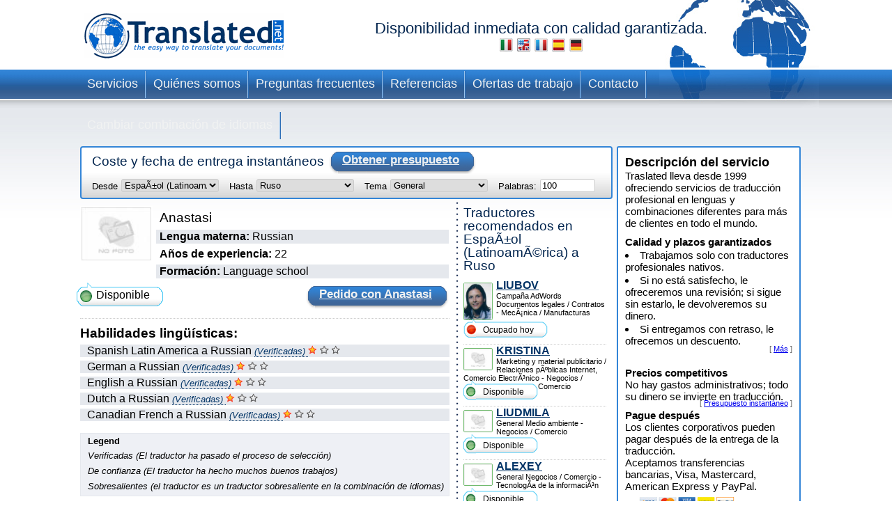

--- FILE ---
content_type: text/html; charset=UTF-8
request_url: https://www.translated.net/traductores/Spanish+Latin+America/Russian/Stasya.html
body_size: 8860
content:
<?xml version="1.0" encoding="UTF-8"?>

<html xmlns="http://www.w3.org/1999/xhtml">
	<head>
		<meta http-equiv="content-type" content="text/html; charset=UTF-8"/>
		
			 <title>Anastasi, traductor profesional de EspaÃ±ol (LatinoamÃ©rica) a Ruso</title>
		<!--
		<meta  name="description" i18n:attributes="description Professional translation in ${num_lang_comb} combinations. Instant on line quote and delivery date. Choose your translator and pay later" description=""  />
		<meta name="keywords" content="translate, translate ${tradSource} ${tradTarget}, translate from ${tradSource} to ${tradTarget}, translator, translator ${tradSource} ${tradTarget}, translator from ${tradSource} to  ${tradTarget},translation service, translation service ${tradSource} ${tradTarget},translation service from ${tradSource} to ${tradTarget},${tradSource} to ${target}, ${target} to ${source}"/>
	     -->
		<meta name="copyright" content="Translated"/>
		<meta http-equiv="Content-Language" content="es"/>
		<meta name="language" content="es"/>
		
		<script type="text/javascript" src="/ruxitagentjs_ICANVfqru_10327251022105625.js" data-dtconfig="rid=RID_-784925466|rpid=-1384938431|domain=translated.net|reportUrl=/rb_bf19471knk|app=00eaa1fae5e5551b|cuc=qjpsqj4c|owasp=1|mel=100000|featureHash=ICANVfqru|dpvc=1|lastModification=1765250253152|tp=500,50,0|rdnt=1|uxrgce=1|srbbv=2|agentUri=/ruxitagentjs_ICANVfqru_10327251022105625.js"></script><link rel="stylesheet" type="text/css" media="screen" href="/translators/css/main.css"/>
        <!--[if IE 6]> <link href="/translators/css/ie6.css" rel="stylesheet" type="text/css" /> <![endif]-->
        <!--[if IE 7]> <link href="/translators/css/ie7.css" rel="stylesheet" type="text/css" /> <![endif]-->
	</head>

	<body>
		<div id="container">

			<div id="header">
				<a href="//www.translated.net/es/">
					<img src="/translators/img/logo.gif" class="logo" alt="logo de translated"/></a>
				<h1>
				  Disponibilidad inmediata con calidad garantizada.				
				  	<br/>				
					<a href="/traduttori/Spanish+Latin+America/Russian/Stasya.html"><img src="/translators/img/flag-it.jpg" alt="traduttori professionisti"/></a>					
					<a href="/translators/Spanish+Latin+America/Russian/Stasya.html"><img src="/translators/img/flag-en.jpg" alt="professional translators"/></a>		
					<a href="/traducteurs/Spanish+Latin+America/Russian/Stasya.html"><img src="/translators/img/flag-fr.jpg" alt="traducteurs professionnels"/></a>	
					<a href="/traductores/Spanish+Latin+America/Russian/Stasya.html"><img src="/translators/img/flag-es.jpg" alt="traductores profesionales"/></a>			
					<a href="/ubersetzer/Spanish+Latin+America/Russian/Stasya.html"><img src="/translators/img/flag-de.jpg" alt="professionelle Übersetzer"/></a>		
					
				</h1>
		</div>
			<div class="clear"></div>

			<ul class="nav">
			<li><a href="/es/servicios-traducción-profesional">Servicios</a></li>	
		</ul><ul class="nav">
			<li><a href="/es/quienes-somos">Quiénes somos</a></li>	
		</ul><ul class="nav">
			<li><a href="/es/preguntas-frecuentes">Preguntas frecuentes</a></li>	
		</ul><ul class="nav">
			<li><a href="/es/referencias">Referencias</a></li>	
		</ul><ul class="nav">
			<li><a href="/es/trabaja-con-nosotros">Ofertas de trabajo</a></li>	
		</ul><ul class="nav">
			<li><a href="/es/contacto">Contacto</a></li>	
		</ul><ul class="nav">
			<li><a href="/traductores/">Cambiar combinación de idiomas</a></li>	
		</ul>
			<div class="clear"></div>


			<div id="content">
				<div id="center">
					<div class="box_quote">
			
			<div class="title">
				<h2>Coste y fecha de entrega instantáneos</h2>
				<a href="#" onclick="document.getElementById('preventivoForm').submit();" class="button">
					<span></span>
					Obtener presupuesto
				</a>
			</div>
			<div class="clear"></div>	
			<form id="preventivoForm" method="get" action="//www.translated.net/" onsubmit="return true;">				
				<input type="hidden" name="refid" value="4767"/>
				<input type="hidden" name="fromTranslators" value="1"/>
				<input type="hidden" name="from" value="1"/>
				<input type="hidden" name="tid" value="Stasya"/>
				<fieldset>
					<label for="preventivoFormFrom">Desde </label>
					<select name="source" id="preventivoFormFrom">
														
							
													
								<option value="Afrikaans">Afrikaans</option>					
							
														
							
													
								<option value="Albanian">AlbanÃ©s</option>					
							
														
							
													
								<option value="Arabic">Ãrabe</option>					
							
														
							
													
								<option value="Arabic Egypt">Ãrabe (Egipto)</option>					
							
														
							
													
								<option value="Arabic Jordan">Ãrabe (Jordania)</option>					
							
														
							
													
								<option value="Moroccan Arabic">Ãrabe (Marruecos)</option>					
							
														
							
													
								<option value="Arabic United Arab Emirates">Ãrabe (Emiratos Ãrabes Unidos)</option>					
							
														
							
													
								<option value="Armenian">Armenio</option>					
							
														
							
													
								<option value="Bambara">Bambara</option>					
							
														
							
													
								<option value="Bielarus">Bielorruso</option>					
							
														
							
													
								<option value="Bengali">BengalÃ­</option>					
							
														
							
													
								<option value="Bengali Bangladesh">BengalÃ­ (BangladÃ©s)</option>					
							
														
							
													
								<option value="Bodo">Bodo</option>					
							
														
							
													
								<option value="Bosnian">Bosnio</option>					
							
														
							
													
								<option value="Breton">BretÃ³n</option>					
							
														
							
													
								<option value="Bulgarian">BÃºlgaro</option>					
							
														
							
													
								<option value="Burmese">Birmano</option>					
							
														
							
													
								<option value="Catalan">CatalÃ¡n</option>					
							
														
							
													
								<option value="Catalan Valencia">CatalÃ¡n (Valencia)</option>					
							
														
							
													
								<option value="Chechen">Checheno</option>					
							
														
							
													
								<option value="Chinese">Chino (simplificado)</option>					
							
														
							
													
								<option value="Chinese Singapore">Chino (Singapur)</option>					
							
														
							
													
								<option value="Chinese Traditional Hong Kong">Chino (tradicional; Hong Kong)</option>					
							
														
							
													
								<option value="Chinese Traditional Macau">Chino (tradicional; Macao)</option>					
							
														
							
													
								<option value="Chinese Traditional">Chino (tradicional; TaiwÃ¡n)</option>					
							
														
							
													
								<option value="Chuukese">ChuukÃ©s</option>					
							
														
							
													
								<option value="Comorian Ngazidja">Comorense (Ngazidja)</option>					
							
														
							
													
								<option value="Antigua and Barbuda Creole Eng">InglÃ©s criollo (Antigua y Barbuda)</option>					
							
														
							
													
								<option value="Bahamas Creole English">InglÃ©s criollo (Bahamas)</option>					
							
														
							
													
								<option value="Bajan">InglÃ©s criollo (Barbados)</option>					
							
														
							
													
								<option value="Grenadian Creole English">InglÃ©s criollo (Granada)</option>					
							
														
							
													
								<option value="Guyanese Creole English">InglÃ©s criollo (Guyana)</option>					
							
														
							
													
								<option value="Hawaiian">InglÃ©s criollo (HawÃ¡i)</option>					
							
														
							
													
								<option value="Jamaican Creole English">InglÃ©s criollo (Jamaica)</option>					
							
														
							
													
								<option value="Saint Lucian Creole French">InglÃ©s criollo (Santa LucÃ­a)</option>					
							
														
							
													
								<option value="Vincentian Creole English">InglÃ©s criollo (San Vicente y las Granadinas)</option>					
							
														
							
													
								<option value="Virgin Islands Creole English">InglÃ©s criollo (Islas VÃ­rgenes)</option>					
							
														
							
													
								<option value="Haitian Creole French">FrancÃ©s criollo (HaitÃ­)</option>					
							
														
							
													
								<option value="Morisyen">FrancÃ©s criollo (Mauricio)</option>					
							
														
							
													
								<option value="Seselwa Creole French">FrancÃ©s criollo (Seychelles)</option>					
							
														
							
													
								<option value="Papiamentu">PortuguÃ©s criollo (Aruba, Curazao y Bonaire)</option>					
							
														
							
													
								<option value="Kabuverdianu">PortuguÃ©s criollo (Cabo Verde)</option>					
							
														
							
													
								<option value="Crioulo Upper Guinea">PortuguÃ©s criollo (Guinea-BisÃ¡u)</option>					
							
														
							
													
								<option value="Croatian">Croata</option>					
							
														
							
													
								<option value="Czech">Checo</option>					
							
														
							
													
								<option value="Danish">DanÃ©s</option>					
							
														
							
													
								<option value="Dogri">Dogri</option>					
							
														
							
													
								<option value="Dutch Belgium West Flanders">NeerlandÃ©s (BÃ©lgica, Flandes Occidental)</option>					
							
														
							
													
								<option value="Flemish">NeerlandÃ©s (BÃ©lgica)</option>					
							
														
							
													
								<option value="Dutch">NeerlandÃ©s (PaÃ­ses Bajos)</option>					
							
														
							
													
								<option value="English Australia">InglÃ©s (Australia)</option>					
							
														
							
													
								<option value="English Canada">InglÃ©s (CanadÃ¡)</option>					
							
														
							
													
								<option value="English Hong Kong">InglÃ©s (Hong Kong)</option>					
							
														
							
													
								<option value="English India">InglÃ©s (India)</option>					
							
														
							
													
								<option value="English Ireland">InglÃ©s (Irlanda)</option>					
							
														
							
													
								<option value="English New Zealand">InglÃ©s (Nueva Zelanda)</option>					
							
														
							
													
								<option value="English Singapore">InglÃ©s (Singapur)</option>					
							
														
							
													
								<option value="English South Africa">InglÃ©s (SudÃ¡frica)</option>					
							
														
							
													
								<option value="English">InglÃ©s (Reino Unido)</option>					
							
														
							
													
								<option value="English US">InglÃ©s (Estados Unidos)</option>					
							
														
							
													
								<option value="Esperanto">Esperanto</option>					
							
														
							
													
								<option value="Estonian">Estonio</option>					
							
														
							
													
								<option value="Faroese">FeroÃ©s</option>					
							
														
							
													
								<option value="Persian">Persa</option>					
							
														
							
													
								<option value="Finnish">FinÃ©s</option>					
							
														
							
													
								<option value="Quebecois">FrancÃ©s (CanadÃ¡)</option>					
							
														
							
													
								<option value="Belgian French">FrancÃ©s (BÃ©lgica)</option>					
							
														
							
													
								<option value="Canadian French">FrancÃ©s (CanadÃ¡)</option>					
							
														
							
													
								<option value="French">FrancÃ©s (Francia)</option>					
							
														
							
													
								<option value="Swiss French">FrancÃ©s (Suiza)</option>					
							
														
							
													
								<option value="Fula">Fula</option>					
							
														
							
													
								<option value="Ganda">Ganda</option>					
							
														
							
													
								<option value="Georgian">Georgiano</option>					
							
														
							
													
								<option value="Austrian German">AlemÃ¡n (Austria)</option>					
							
														
							
													
								<option value="German">AlemÃ¡n (Alemania)</option>					
							
														
							
													
								<option value="Swiss German">AlemÃ¡n (Suiza)</option>					
							
														
							
													
								<option value="Greek">Griego</option>					
							
														
							
													
								<option value="Classical Greek">Griego (antiguo)</option>					
							
														
							
													
								<option value="Guarani">GuaranÃ­</option>					
							
														
							
													
								<option value="Haitian">Haitiano</option>					
							
														
							
													
								<option value="Hebrew">Hebreo</option>					
							
														
							
													
								<option value="Hindi">Hindi</option>					
							
														
							
													
								<option value="Hindi Simplified">Hindi (simplificado)</option>					
							
														
							
													
								<option value="Hmong">Hmong</option>					
							
														
							
													
								<option value="Hungarian">HÃºngaro</option>					
							
														
							
													
								<option value="Icelandic">IslandÃ©s</option>					
							
														
							
													
								<option value="Indonesian">Indonesio</option>					
							
														
							
													
								<option value="Inuktitut Greenlandic">Inuktitkut (Groenlandia)</option>					
							
														
							
													
								<option value="Irish Gaelic">GaÃ©lico irlandÃ©s</option>					
							
														
							
													
								<option value="Italian">Italiano (Italia)</option>					
							
														
							
													
								<option value="Swiss Italian">Italiano (Suiza)</option>					
							
														
							
													
								<option value="Japanese">JaponÃ©s</option>					
							
														
							
													
								<option value="Javanese">JavanÃ©s</option>					
							
														
							
													
								<option value="Kashmiri">Cachemir</option>					
							
														
							
													
								<option value="Kazakh">Kazajo</option>					
							
														
							
													
								<option value="Khmer">Jemer</option>					
							
														
							
													
								<option value="Kirundi">Kirundi</option>					
							
														
							
													
								<option value="Korean">Coreano</option>					
							
														
							
													
								<option value="Northern Kurdish">Kurdo kurmanyi (escritura latina)</option>					
							
														
							
													
								<option value="Northern Kurdish">Kurdo kurmanyi (escritura latina)</option>					
							
														
							
													
								<option value="Kurdish Sorani">Kurdo sorani (escritura Ã¡rabe)</option>					
							
														
							
													
								<option value="Kiche">QuichÃ©</option>					
							
														
							
													
								<option value="Latin">LatÃ­n</option>					
							
														
							
													
								<option value="Latvian">LetÃ³n</option>					
							
														
							
													
								<option value="Lithuanian">Lituano</option>					
							
														
							
													
								<option value="Macedonian">Macedonio</option>					
							
														
							
													
								<option value="Maithili">MaitilÃ­</option>					
							
														
							
													
								<option value="Malay">Malayo</option>					
							
														
							
													
								<option value="Maltese">MaltÃ©s</option>					
							
														
							
													
								<option value="Mandinka">Mandinga</option>					
							
														
							
													
								<option value="Maninka">Maninka</option>					
							
														
							
													
								<option value="Manipuri">Manipuri</option>					
							
														
							
													
								<option value="Manjak">Manjak</option>					
							
														
							
													
								<option value="Maori">MaorÃ­</option>					
							
														
							
													
								<option value="Mongolian">Mongol</option>					
							
														
							
													
								<option value="Nepali">NepalÃ­</option>					
							
														
							
													
								<option value="Norwegian">Noruego</option>					
							
														
							
													
								<option value="Occitan Aran">Occitano (ArÃ¡n)</option>					
							
														
							
													
								<option value="Occitan">Occitano (provenzal)</option>					
							
														
							
													
								<option value="Oromo">Oromo</option>					
							
														
							
													
								<option value="Pashto">Pashto</option>					
							
														
							
													
								<option value="Tok Pisin">Tok Pisin (PapÃºa Nueva Guinea)</option>					
							
														
							
													
								<option value="Pijin">Pidgin (Islas SalomÃ³n)</option>					
							
														
							
													
								<option value="Pohnpeian">PonapeÃ±o</option>					
							
														
							
													
								<option value="Polish">Polaco</option>					
							
														
							
													
								<option value="Portuguese">PortuguÃ©s (Portugal)</option>					
							
														
							
													
								<option value="Portuguese Brazil">PortuguÃ©s (Brasil)</option>					
							
														
							
													
								<option value="Pulaar">Fula</option>					
							
														
							
													
								<option value="Panjabi">PunyabÃ­</option>					
							
														
							
													
								<option value="Quechua">Quechua</option>					
							
														
							
													
								<option value="Romanian">Rumano</option>					
							
														
							
													
								<option value="Russian">Ruso</option>					
							
														
							
													
								<option value="S gaw Karen">S&#039;gaw Karen</option>					
							
														
							
													
								<option value="Saho">Saho</option>					
							
														
							
													
								<option value="Sanskrit">SÃ¡nscrito</option>					
							
														
							
													
								<option value="Santali">Santali</option>					
							
														
							
													
								<option value="Scots Gaelic">GaÃ©lico escocÃ©s</option>					
							
														
							
													
								<option value="Serbian Cyrillic">Serbio (escritura cirÃ­lica)</option>					
							
														
							
													
								<option value="Serbian">Serbio (escritura latina)</option>					
							
														
							
													
								<option value="Sinhala">CingalÃ©s</option>					
							
														
							
													
								<option value="Sinte Romani">RomanÃ­ sinte</option>					
							
														
							
													
								<option value="Slovak">Eslovaco</option>					
							
														
							
													
								<option value="Slovenian">Esloveno</option>					
							
														
							
													
								<option value="Somali">SomalÃ­</option>					
							
														
							
													
								<option value="Soninke">SoninkÃ©</option>					
							
														
							
													
								<option value="Northern Sotho">Soto (septentrional)</option>					
							
														
							
													
								<option value="Sesotho">Soto (meridional)</option>					
							
														
							
													
								<option value="Spanish Argentina">EspaÃ±ol (Argentina)</option>					
							
														
							
													
								<option value="Spanish Colombian">EspaÃ±ol (Colombia)</option>					
							
														
							
								<option selected="selected" value="Spanish Latin America">EspaÃ±ol (LatinoamÃ©rica)</option>					
							
							
														
							
													
								<option value="Spanish Mexico">EspaÃ±ol (MÃ©xico)</option>					
							
														
							
													
								<option value="Spanish">EspaÃ±ol (EspaÃ±a)</option>					
							
														
							
													
								<option value="Spanish US">EspaÃ±ol (Estados Unidos)</option>					
							
														
							
													
								<option value="Susu">Susu</option>					
							
														
							
													
								<option value="Swahili">Swahili</option>					
							
														
							
													
								<option value="Swedish">Sueco</option>					
							
														
							
													
								<option value="Tagalog">Tagalo</option>					
							
														
							
													
								<option value="Tajik">Tayiko</option>					
							
														
							
													
								<option value="Tamil India">Tamil (India)</option>					
							
														
							
													
								<option value="Tamil">Tamil (Sri Lanka)</option>					
							
														
							
													
								<option value="Thai">Tailandia</option>					
							
														
							
													
								<option value="Tibetan">Tibetano</option>					
							
														
							
													
								<option value="Tigrinya">TigriÃ±a</option>					
							
														
							
													
								<option value="Turkish">Turco</option>					
							
														
							
													
								<option value="Twi">Twi</option>					
							
														
							
													
								<option value="Ukrainian">Ucraniano</option>					
							
														
							
													
								<option value="Pakistani">Urdu</option>					
							
														
							
													
								<option value="Vietnamese">Vietnamita</option>					
							
														
							
													
								<option value="Wenzhounese">WenzhounÃ©s</option>					
							
						
						
						<!--option tal:repeat="quoteLang quoteLangs" tal:content="quoteLang/value"  tal:attributes="value quoteLang/key" value="English">English </option -->
					</select>
					
	
					<label for="preventivoFormTo">Hasta </label>
					<select name="target[]" id="preventivoFormTo">
						
													
								
												
								<option value="Afrikaans">Afrikaans</option>					
							
													
								
												
								<option value="Albanian">AlbanÃ©s</option>					
							
													
								
												
								<option value="Arabic">Ãrabe</option>					
							
													
								
												
								<option value="Arabic Egypt">Ãrabe (Egipto)</option>					
							
													
								
												
								<option value="Arabic Jordan">Ãrabe (Jordania)</option>					
							
													
								
												
								<option value="Moroccan Arabic">Ãrabe (Marruecos)</option>					
							
													
								
												
								<option value="Arabic United Arab Emirates">Ãrabe (Emiratos Ãrabes Unidos)</option>					
							
													
								
												
								<option value="Armenian">Armenio</option>					
							
													
								
												
								<option value="Bambara">Bambara</option>					
							
													
								
												
								<option value="Bielarus">Bielorruso</option>					
							
													
								
												
								<option value="Bengali">BengalÃ­</option>					
							
													
								
												
								<option value="Bengali Bangladesh">BengalÃ­ (BangladÃ©s)</option>					
							
													
								
												
								<option value="Bodo">Bodo</option>					
							
													
								
												
								<option value="Bosnian">Bosnio</option>					
							
													
								
												
								<option value="Breton">BretÃ³n</option>					
							
													
								
												
								<option value="Bulgarian">BÃºlgaro</option>					
							
													
								
												
								<option value="Burmese">Birmano</option>					
							
													
								
												
								<option value="Catalan">CatalÃ¡n</option>					
							
													
								
												
								<option value="Catalan Valencia">CatalÃ¡n (Valencia)</option>					
							
													
								
												
								<option value="Chechen">Checheno</option>					
							
													
								
												
								<option value="Chinese">Chino (simplificado)</option>					
							
													
								
												
								<option value="Chinese Singapore">Chino (Singapur)</option>					
							
													
								
												
								<option value="Chinese Traditional Hong Kong">Chino (tradicional; Hong Kong)</option>					
							
													
								
												
								<option value="Chinese Traditional Macau">Chino (tradicional; Macao)</option>					
							
													
								
												
								<option value="Chinese Traditional">Chino (tradicional; TaiwÃ¡n)</option>					
							
													
								
												
								<option value="Chuukese">ChuukÃ©s</option>					
							
													
								
												
								<option value="Comorian Ngazidja">Comorense (Ngazidja)</option>					
							
													
								
												
								<option value="Antigua and Barbuda Creole Eng">InglÃ©s criollo (Antigua y Barbuda)</option>					
							
													
								
												
								<option value="Bahamas Creole English">InglÃ©s criollo (Bahamas)</option>					
							
													
								
												
								<option value="Bajan">InglÃ©s criollo (Barbados)</option>					
							
													
								
												
								<option value="Grenadian Creole English">InglÃ©s criollo (Granada)</option>					
							
													
								
												
								<option value="Guyanese Creole English">InglÃ©s criollo (Guyana)</option>					
							
													
								
												
								<option value="Hawaiian">InglÃ©s criollo (HawÃ¡i)</option>					
							
													
								
												
								<option value="Jamaican Creole English">InglÃ©s criollo (Jamaica)</option>					
							
													
								
												
								<option value="Saint Lucian Creole French">InglÃ©s criollo (Santa LucÃ­a)</option>					
							
													
								
												
								<option value="Vincentian Creole English">InglÃ©s criollo (San Vicente y las Granadinas)</option>					
							
													
								
												
								<option value="Virgin Islands Creole English">InglÃ©s criollo (Islas VÃ­rgenes)</option>					
							
													
								
												
								<option value="Haitian Creole French">FrancÃ©s criollo (HaitÃ­)</option>					
							
													
								
												
								<option value="Morisyen">FrancÃ©s criollo (Mauricio)</option>					
							
													
								
												
								<option value="Seselwa Creole French">FrancÃ©s criollo (Seychelles)</option>					
							
													
								
												
								<option value="Papiamentu">PortuguÃ©s criollo (Aruba, Curazao y Bonaire)</option>					
							
													
								
												
								<option value="Kabuverdianu">PortuguÃ©s criollo (Cabo Verde)</option>					
							
													
								
												
								<option value="Crioulo Upper Guinea">PortuguÃ©s criollo (Guinea-BisÃ¡u)</option>					
							
													
								
												
								<option value="Croatian">Croata</option>					
							
													
								
												
								<option value="Czech">Checo</option>					
							
													
								
												
								<option value="Danish">DanÃ©s</option>					
							
													
								
												
								<option value="Dogri">Dogri</option>					
							
													
								
												
								<option value="Dutch Belgium West Flanders">NeerlandÃ©s (BÃ©lgica, Flandes Occidental)</option>					
							
													
								
												
								<option value="Flemish">NeerlandÃ©s (BÃ©lgica)</option>					
							
													
								
												
								<option value="Dutch">NeerlandÃ©s (PaÃ­ses Bajos)</option>					
							
													
								
												
								<option value="English Australia">InglÃ©s (Australia)</option>					
							
													
								
												
								<option value="English Canada">InglÃ©s (CanadÃ¡)</option>					
							
													
								
												
								<option value="English Hong Kong">InglÃ©s (Hong Kong)</option>					
							
													
								
												
								<option value="English India">InglÃ©s (India)</option>					
							
													
								
												
								<option value="English Ireland">InglÃ©s (Irlanda)</option>					
							
													
								
												
								<option value="English New Zealand">InglÃ©s (Nueva Zelanda)</option>					
							
													
								
												
								<option value="English Singapore">InglÃ©s (Singapur)</option>					
							
													
								
												
								<option value="English South Africa">InglÃ©s (SudÃ¡frica)</option>					
							
													
								
												
								<option value="English">InglÃ©s (Reino Unido)</option>					
							
													
								
												
								<option value="English US">InglÃ©s (Estados Unidos)</option>					
							
													
								
												
								<option value="Esperanto">Esperanto</option>					
							
													
								
												
								<option value="Estonian">Estonio</option>					
							
													
								
												
								<option value="Faroese">FeroÃ©s</option>					
							
													
								
												
								<option value="Persian">Persa</option>					
							
													
								
												
								<option value="Finnish">FinÃ©s</option>					
							
													
								
												
								<option value="Quebecois">FrancÃ©s (CanadÃ¡)</option>					
							
													
								
												
								<option value="Belgian French">FrancÃ©s (BÃ©lgica)</option>					
							
													
								
												
								<option value="Canadian French">FrancÃ©s (CanadÃ¡)</option>					
							
													
								
												
								<option value="French">FrancÃ©s (Francia)</option>					
							
													
								
												
								<option value="Swiss French">FrancÃ©s (Suiza)</option>					
							
													
								
												
								<option value="Fula">Fula</option>					
							
													
								
												
								<option value="Ganda">Ganda</option>					
							
													
								
												
								<option value="Georgian">Georgiano</option>					
							
													
								
												
								<option value="Austrian German">AlemÃ¡n (Austria)</option>					
							
													
								
												
								<option value="German">AlemÃ¡n (Alemania)</option>					
							
													
								
												
								<option value="Swiss German">AlemÃ¡n (Suiza)</option>					
							
													
								
												
								<option value="Greek">Griego</option>					
							
													
								
												
								<option value="Classical Greek">Griego (antiguo)</option>					
							
													
								
												
								<option value="Guarani">GuaranÃ­</option>					
							
													
								
												
								<option value="Haitian">Haitiano</option>					
							
													
								
												
								<option value="Hebrew">Hebreo</option>					
							
													
								
												
								<option value="Hindi">Hindi</option>					
							
													
								
												
								<option value="Hindi Simplified">Hindi (simplificado)</option>					
							
													
								
												
								<option value="Hmong">Hmong</option>					
							
													
								
												
								<option value="Hungarian">HÃºngaro</option>					
							
													
								
												
								<option value="Icelandic">IslandÃ©s</option>					
							
													
								
												
								<option value="Indonesian">Indonesio</option>					
							
													
								
												
								<option value="Inuktitut Greenlandic">Inuktitkut (Groenlandia)</option>					
							
													
								
												
								<option value="Irish Gaelic">GaÃ©lico irlandÃ©s</option>					
							
													
								
												
								<option value="Italian">Italiano (Italia)</option>					
							
													
								
												
								<option value="Swiss Italian">Italiano (Suiza)</option>					
							
													
								
												
								<option value="Japanese">JaponÃ©s</option>					
							
													
								
												
								<option value="Javanese">JavanÃ©s</option>					
							
													
								
												
								<option value="Kashmiri">Cachemir</option>					
							
													
								
												
								<option value="Kazakh">Kazajo</option>					
							
													
								
												
								<option value="Khmer">Jemer</option>					
							
													
								
												
								<option value="Kirundi">Kirundi</option>					
							
													
								
												
								<option value="Korean">Coreano</option>					
							
													
								
												
								<option value="Northern Kurdish">Kurdo kurmanyi (escritura latina)</option>					
							
													
								
												
								<option value="Northern Kurdish">Kurdo kurmanyi (escritura latina)</option>					
							
													
								
												
								<option value="Kurdish Sorani">Kurdo sorani (escritura Ã¡rabe)</option>					
							
													
								
												
								<option value="Kiche">QuichÃ©</option>					
							
													
								
												
								<option value="Latin">LatÃ­n</option>					
							
													
								
												
								<option value="Latvian">LetÃ³n</option>					
							
													
								
												
								<option value="Lithuanian">Lituano</option>					
							
													
								
												
								<option value="Macedonian">Macedonio</option>					
							
													
								
												
								<option value="Maithili">MaitilÃ­</option>					
							
													
								
												
								<option value="Malay">Malayo</option>					
							
													
								
												
								<option value="Maltese">MaltÃ©s</option>					
							
													
								
												
								<option value="Mandinka">Mandinga</option>					
							
													
								
												
								<option value="Maninka">Maninka</option>					
							
													
								
												
								<option value="Manipuri">Manipuri</option>					
							
													
								
												
								<option value="Manjak">Manjak</option>					
							
													
								
												
								<option value="Maori">MaorÃ­</option>					
							
													
								
												
								<option value="Mongolian">Mongol</option>					
							
													
								
												
								<option value="Nepali">NepalÃ­</option>					
							
													
								
												
								<option value="Norwegian">Noruego</option>					
							
													
								
												
								<option value="Occitan Aran">Occitano (ArÃ¡n)</option>					
							
													
								
												
								<option value="Occitan">Occitano (provenzal)</option>					
							
													
								
												
								<option value="Oromo">Oromo</option>					
							
													
								
												
								<option value="Pashto">Pashto</option>					
							
													
								
												
								<option value="Tok Pisin">Tok Pisin (PapÃºa Nueva Guinea)</option>					
							
													
								
												
								<option value="Pijin">Pidgin (Islas SalomÃ³n)</option>					
							
													
								
												
								<option value="Pohnpeian">PonapeÃ±o</option>					
							
													
								
												
								<option value="Polish">Polaco</option>					
							
													
								
												
								<option value="Portuguese">PortuguÃ©s (Portugal)</option>					
							
													
								
												
								<option value="Portuguese Brazil">PortuguÃ©s (Brasil)</option>					
							
													
								
												
								<option value="Pulaar">Fula</option>					
							
													
								
												
								<option value="Panjabi">PunyabÃ­</option>					
							
													
								
												
								<option value="Quechua">Quechua</option>					
							
													
								
												
								<option value="Romanian">Rumano</option>					
							
													
							
								<option selected="selected" value="Russian">Ruso</option>					
								
							
													
								
												
								<option value="S gaw Karen">S&#039;gaw Karen</option>					
							
													
								
												
								<option value="Saho">Saho</option>					
							
													
								
												
								<option value="Sanskrit">SÃ¡nscrito</option>					
							
													
								
												
								<option value="Santali">Santali</option>					
							
													
								
												
								<option value="Scots Gaelic">GaÃ©lico escocÃ©s</option>					
							
													
								
												
								<option value="Serbian Cyrillic">Serbio (escritura cirÃ­lica)</option>					
							
													
								
												
								<option value="Serbian">Serbio (escritura latina)</option>					
							
													
								
												
								<option value="Sinhala">CingalÃ©s</option>					
							
													
								
												
								<option value="Sinte Romani">RomanÃ­ sinte</option>					
							
													
								
												
								<option value="Slovak">Eslovaco</option>					
							
													
								
												
								<option value="Slovenian">Esloveno</option>					
							
													
								
												
								<option value="Somali">SomalÃ­</option>					
							
													
								
												
								<option value="Soninke">SoninkÃ©</option>					
							
													
								
												
								<option value="Northern Sotho">Soto (septentrional)</option>					
							
													
								
												
								<option value="Sesotho">Soto (meridional)</option>					
							
													
								
												
								<option value="Spanish Argentina">EspaÃ±ol (Argentina)</option>					
							
													
								
												
								<option value="Spanish Colombian">EspaÃ±ol (Colombia)</option>					
							
													
								
												
								<option value="Spanish Latin America">EspaÃ±ol (LatinoamÃ©rica)</option>					
							
													
								
												
								<option value="Spanish Mexico">EspaÃ±ol (MÃ©xico)</option>					
							
													
								
												
								<option value="Spanish">EspaÃ±ol (EspaÃ±a)</option>					
							
													
								
												
								<option value="Spanish US">EspaÃ±ol (Estados Unidos)</option>					
							
													
								
												
								<option value="Susu">Susu</option>					
							
													
								
												
								<option value="Swahili">Swahili</option>					
							
													
								
												
								<option value="Swedish">Sueco</option>					
							
													
								
												
								<option value="Tagalog">Tagalo</option>					
							
													
								
												
								<option value="Tajik">Tayiko</option>					
							
													
								
												
								<option value="Tamil India">Tamil (India)</option>					
							
													
								
												
								<option value="Tamil">Tamil (Sri Lanka)</option>					
							
													
								
												
								<option value="Thai">Tailandia</option>					
							
													
								
												
								<option value="Tibetan">Tibetano</option>					
							
													
								
												
								<option value="Tigrinya">TigriÃ±a</option>					
							
													
								
												
								<option value="Turkish">Turco</option>					
							
													
								
												
								<option value="Twi">Twi</option>					
							
													
								
												
								<option value="Ukrainian">Ucraniano</option>					
							
													
								
												
								<option value="Pakistani">Urdu</option>					
							
													
								
												
								<option value="Vietnamese">Vietnamita</option>					
							
													
								
												
								<option value="Wenzhounese">WenzhounÃ©s</option>					
							
						
					</select>
					
					<label for="preventivoFormSubject">Tema</label>
					<select name="subject" id="preventivoFormSubject">	
					<!--quoteVocabs/${langForLink}/${key}/value_${langForLink}	-->				
								
																
									
									<option value="aerospace_defence">Aeroespacial / Defensa</option>
													
								
																
									
									<option value="architecture">Arquitectura </option>
													
								
																
									
									<option value="art">Arte</option>
													
								
																
									
									<option value="automotive">AutomociÃ³n</option>
													
								
																
									
									<option value="adwords">Campaña AdWords</option>
													
								
																
									
									<option value="certificates_diplomas_licences_cv_etc">Certificados, diplomas, licencias, CV, etc.</option>
													
								
																
									
									<option value="science">Ciencia</option>
													
								
																
									
									<option value="social_science">Ciencias Sociales</option>
													
								
																
									
									<option value="accounting_finance">Contabilidad y finanzas</option>
													
								
																
									
									<option value="private_correspondence_letters">Correspondencia privada, cartas</option>
													
								
																
									
									<option value="cosmetics">CosmÃ©tica</option>
													
								
																
									
									<option value="culinary">Culinaria</option>
													
								
																
									
									<option value="legal_documents_contracts">Documentos legales / Contratos</option>
													
								
																
									
									<option value="electronics_electrical_engineering">ElectrÃ³nica / IngenierÃ­a elÃ©ctrica</option>
													
								
																
									
									<option value="energy_power_generation_oil_gas">EnergÃ­a / ProducciÃ³n de energÃ­a/ PetrÃ³leo y gas</option>
													
								
																
									<option selected="selected" value="general">General</option>
									
													
								
																
									
									<option value="history_archaeology">Historia / ArqueologÃ­a</option>
													
								
																
									
									<option value="civil_engineering_construction">IngenierÃ­a civil / ConstrucciÃ³n</option>
													
								
																
									
									<option value="european_governmental_politics">Instituciones UE / Política</option>
													
								
																
									
									<option value="internet_e-commerce">Internet, Comercio ElectrÃ³nico</option>
													
								
																
									
									<option value="games_viseogames_casino">Juegos / Video Juegos / Casino</option>
													
								
																
									
									<option value="medical_pharmaceutical">MÃ©dicas / FarmacÃ©uticas</option>
													
								
																
									
									<option value="music">MÃºsica</option>
													
								
																
									
									<option value="marketing_advertising_material_public_relations">Marketing y material publicitario / Relaciones pÃºblicas</option>
													
								
																
									
									<option value="matematics_and_physics">MatemÃ¡ticas y fÃ­sica</option>
													
								
																
									
									<option value="mechanical_manufacturing">MecÃ¡nica / Manufacturas</option>
													
								
																
									
									<option value="environment">Medio ambiente</option>
													
								
																
									
									<option value="media_journalism_publishing">Medios de comunicaciÃ³n / Periodismo / Publicaciones</option>
													
								
																
									
									<option value="fashion">Moda</option>
													
								
																
									
									<option value="shipping_sailing_maritime">NÃ¡utica / NavegaciÃ³n / MarÃ­timas</option>
													
								
																
									
									<option value="general_business_commerce">Negocios / Comercio</option>
													
								
																
									
									<option value="chemical">QuÃ­mica</option>
													
								
																
									
									<option value="religion">ReligiÃ³n</option>
													
								
																
									
									<option value="corporate_social_responsibility">Responsabilidad social de empresa</option>
													
								
																
									
									<option value="insurance">Seguros</option>
													
								
																
									
									<option value="subtitles">Subtitulos</option>
													
								
																
									
									<option value="information_technology">TecnologÃ­a de la informaciÃ³n</option>
													
								
																
									
									<option value="telecommunications">Telecomunicaciones </option>
													
								
																
									
									<option value="literary_translations">Traducciones literarias</option>
													
								
																
									
									<option value="travel_tourism">Viajes y turismo</option>
													
												
					</select>
	
					<label for="preventivoFormWords">Palabras:</label>
					<input name="words" type="text" id="preventivoFormWords" value="100" size="8"/>					
				</fieldset>
			</form>							
		</div>
					<div class="clear"></div>
					<div id="translator_profile">
			<img src="/translators/img/noPhoto.jpg" class="picture profileImg" alt="fotografía del traductor"/>
			<ul class="detail">
				<li>
					<span class="name">Anastasi</span>
				</li>
				<li class="gray">
					<span class="bold">Lengua materna:</span>
					Russian
					<div class="gray"></div>
				</li>
	
	
				<li>
					<span class="bold">Años de experiencia:</span>
					22
				</li>
				<li class="gray">
					<span class="bold">Formación:</span>
					Language school
				</li>
			</ul>
			<div class="clear"></div>	
 			
			
			<p class="available">
				<span></span>
				Disponible
			</p>
			<div class="clear"></div>
	
			<div class="order">
				<a href="//www.translated.net/es/?refid=4767" class="button">
					<span></span>
					
					Pedido con
					Anastasi
				</a>
			</div>
			<div class="clear"></div>
	
			<span class="linea"></span>
			<div class="clear"></div>
	
			<h3>Habilidades lingüísticas:</h3>
			<ul class="language">
				
				<li class="gray">
					Spanish Latin America
					a
					Russian
					
					
						<a href="#" class="legend" title="El traductor ha pasado el proceso de selección">
							<em>(Verificadas)</em>
						</a>
						<img src="/translators/img/star_on.gif" width="13" height="13" alt="star yes"/>
						<img src="/translators/img/star_off.gif" width="13" height="13" alt="star no"/>
						<img src="/translators/img/star_off.gif" width="12" height="13" alt="star no"/>
					
					
					
					
					
					
				</li>
				
				<li class="gray">
					German
					a
					Russian
					
					
						<a href="#" class="legend" title="El traductor ha pasado el proceso de selección">
							<em>(Verificadas)</em>
						</a>
						<img src="/translators/img/star_on.gif" width="13" height="13" alt="star yes"/>
						<img src="/translators/img/star_off.gif" width="13" height="13" alt="star no"/>
						<img src="/translators/img/star_off.gif" width="12" height="13" alt="star no"/>
					
					
					
					
					
					
				</li>
				
				<li class="gray">
					English
					a
					Russian
					
					
						<a href="#" class="legend" title="El traductor ha pasado el proceso de selección">
							<em>(Verificadas)</em>
						</a>
						<img src="/translators/img/star_on.gif" width="13" height="13" alt="star yes"/>
						<img src="/translators/img/star_off.gif" width="13" height="13" alt="star no"/>
						<img src="/translators/img/star_off.gif" width="12" height="13" alt="star no"/>
					
					
					
					
					
					
				</li>
				
				<li class="gray">
					Dutch
					a
					Russian
					
					
						<a href="#" class="legend" title="El traductor ha pasado el proceso de selección">
							<em>(Verificadas)</em>
						</a>
						<img src="/translators/img/star_on.gif" width="13" height="13" alt="star yes"/>
						<img src="/translators/img/star_off.gif" width="13" height="13" alt="star no"/>
						<img src="/translators/img/star_off.gif" width="12" height="13" alt="star no"/>
					
					
					
					
					
					
				</li>
				
				<li class="gray">
					Canadian French
					a
					Russian
					
					
						<a href="#" class="legend" title="El traductor ha pasado el proceso de selección">
							<em>(Verificadas)</em>
						</a>
						<img src="/translators/img/star_on.gif" width="13" height="13" alt="star yes"/>
						<img src="/translators/img/star_off.gif" width="13" height="13" alt="star no"/>
						<img src="/translators/img/star_off.gif" width="12" height="13" alt="star no"/>
					
					
					
					
					
					
				</li>
				
			</ul>
			<div class="clear"></div>
	
			<ul class="language_legend">
				<div id="qualificationLegend">Legend</div>
				<li class="gray2">Verificadas (El traductor ha pasado el proceso de selección)</li>
				<li>De confianza (El traductor ha hecho muchos buenos trabajos)</li>				
				<li>Sobresalientes (el traductor es un traductor sobresaliente en la combinación de idiomas)</li>
			</ul>
			<br/>
			<div class="clear"></div>
	
			<span class="linea"></span>
			<div class="clear"></div>
	
			<h3>Principal especialización</h3>			
			<dl class="specialization">
				
				
				
				<dt class="gray">General</dt>
				<dd> 
				Toda la demÃ¡s documentaciÃ³n, que no contiene vocabulario tÃ©cnico.
					
				</dd>
				
				
				
				
				
				<dt class="gray">Documentos legales / Contratos</dt>
				<dd> 
				Toda la informaciÃ³n legal, incluyendo contratos, acuerdos y procesos judiciales.
					
				</dd>
				
				
				
				
				
				<dt class="gray">Marketing y material publicitario / Relaciones pÃºblicas</dt>
				<dd> 
				Cuando la legibilidad y fluidez son las mÃ¡s importantes exigencias al dirigirse a mercados de otros paÃ­ses.
					
				</dd>
				
				
				
				
				
				<dt class="gray">MecÃ¡nica / Manufacturas</dt>
				<dd> 
				Documentos en relaciÃ³n con instalaciones mecÃ¡nicas, ingenierÃ­a y procesos de manufacturaciÃ³n.
					
				</dd>
				
				
				
				
				
				<dt class="gray">MatemÃ¡ticas y fÃ­sica</dt>
				<dd> 
				Toda clase de documentos con teorÃ­a matemÃ¡tica o explicaciones de fÃ­sica.
					
				</dd>
				
				
				
				
				
				<dt class="gray">MÃºsica</dt>
				<dd> 
				Documentos en relaciÃ³n con la mÃºsica, la industria musical y la mÃºsica clÃ¡sica.
					
				</dd>
				
				
				
				
				
				<dt class="gray">IngenierÃ­a civil / ConstrucciÃ³n</dt>
				<dd> 
				Toda la documentaciÃ³n relacionada con el sector de la construcciÃ³n y las tÃ©cnicas de construcciÃ³n.
					
				</dd>
				
				
				
			</dl>
		</div>
				</div>


				<div id="right" class="rightProfile">
					<div class="box">
			<h2>
				Traductores recomendados en
				<span id="listTranslatorsCombination"> 					
					EspaÃ±ol (LatinoamÃ©rica)
					a					Ruso 
				</span>
			</h2>
			
			<dl class="translator_detail">
				<dt>
					<a href="/traductores/Spanish Latin America/Russian/LubaGrakhova.html">
						<img src="https://www.translated.net/int/photo/thumbs/LubaGrakhova.jpg" class="imgavailable picture thumbImg" alt="LIUBOV Spanish Latin America to Russian translator"/>
						<span>LIUBOV</span>
					</a>
				</dt>
				<dd>  
				   
					Campaña AdWords
					  
					Documentos legales / Contratos
					 - 
					MecÃ¡nica / Manufacturas
					
					<p class="notavailable_small">
						<span></span>
						Ocupado hoy
					</p>
			
										
				</dd>
			</dl>
			<div class="clear"></div>
			
			<dl class="translator_detail">
				<dt>
					<a href="/traductores/Spanish Latin America/Russian/kristinagukova.html">
						<img src="/translators/img/noPhoto.jpg" class="imgavailable picture thumbImg" alt="KRISTINA Spanish Latin America to Russian translator"/>
						<span>KRISTINA</span>
					</a>
				</dt>
				<dd>  
				   
					Marketing y material publicitario / Relaciones pÃºblicas
					  
					Internet, Comercio ElectrÃ³nico
					 - 
					Negocios / Comercio
					
					
			
					<p class="available_small">
						<span></span>
						Disponible
					</p>					
				</dd>
			</dl>
			<div class="clear"></div>
			
			<dl class="translator_detail">
				<dt>
					<a href="/traductores/Spanish Latin America/Russian/kympyachok.html">
						<img src="/translators/img/noPhoto.jpg" class="imgavailable picture thumbImg" alt="LIUDMILA Spanish Latin America to Russian translator"/>
						<span>LIUDMILA</span>
					</a>
				</dt>
				<dd>  
				   
					General
					  
					Medio ambiente
					 - 
					Negocios / Comercio
					
					
			
					<p class="available_small">
						<span></span>
						Disponible
					</p>					
				</dd>
			</dl>
			<div class="clear"></div>
			
			<dl class="translator_detail">
				<dt>
					<a href="/traductores/Spanish Latin America/Russian/duchun.html">
						<img src="/translators/img/noPhoto.jpg" class="imgavailable picture thumbImg" alt="Alexey Spanish Latin America to Russian translator"/>
						<span>Alexey</span>
					</a>
				</dt>
				<dd>  
				   
					General
					  
					Negocios / Comercio
					 - 
					TecnologÃ­a de la informaciÃ³n
					
					
			
					<p class="available_small">
						<span></span>
						Disponible
					</p>					
				</dd>
			</dl>
			<div class="clear"></div>
			
			<dl class="translator_detail">
				<dt>
					<a href="/traductores/Spanish Latin America/Russian/NatalliaMarkova.html">
						<img src="/translators/img/noPhoto.jpg" class="imgavailable picture thumbImg" alt="NATALLIA Spanish Latin America to Russian translator"/>
						<span>NATALLIA</span>
					</a>
				</dt>
				<dd>  
				   
					Certificados, diplomas, licencias, CV, etc.
					  
					Culinaria
					 - 
					EnergÃ­a / ProducciÃ³n de energÃ­a/ PetrÃ³leo y gas
					
					<p class="notavailable_small">
						<span></span>
						Ocupado hoy
					</p>
			
										
				</dd>
			</dl>
			<div class="clear"></div>
								
		</div>
					<div class="box">
			<h2>Mejores traductores en combinaciones frecuentes</h2>
			
			<dl class="translator_detail">
				<dt>					
					<a href="/traductores/English/Italian/curro.html">
						<img src="https://www.translated.net/int/photo/thumbs/curro.jpg" class="imgavailable picture thumbImg" alt="SILVIA English a Italian translator "/>
						<span>SILVIA</span>
					</a>
				</dt>
				<dd>	
					InglÃ©s (Reino Unido) a Italiano (Italia)
					
			
					<p class="available_small">
						<span></span>
						Disponible
					</p>					
				</dd>
				
			</dl>
			<div class="clear"></div>
			
			<dl class="translator_detail">
				<dt>					
					<a href="/traductores/English/German/HerbertKristen.html">
						<img src="https://www.translated.net/int/photo/HerbertKristen.jpg" class="imgavailable picture thumbImg" alt="HERBERT English a German translator "/>
						<span>HERBERT</span>
					</a>
				</dt>
				<dd>	
					InglÃ©s (Reino Unido) a AlemÃ¡n (Alemania)
					
			
					<p class="available_small">
						<span></span>
						Disponible
					</p>					
				</dd>
				
			</dl>
			<div class="clear"></div>
			
			<dl class="translator_detail">
				<dt>					
					<a href="/traductores/English/Swedish/HerbertKristen.html">
						<img src="https://www.translated.net/int/photo/HerbertKristen.jpg" class="imgavailable picture thumbImg" alt="HERBERT English a Swedish translator "/>
						<span>HERBERT</span>
					</a>
				</dt>
				<dd>	
					InglÃ©s (Reino Unido) a Sueco
					
			
					<p class="available_small">
						<span></span>
						Disponible
					</p>					
				</dd>
				
			</dl>
			<div class="clear"></div>
			
			<dl class="translator_detail">
				<dt>					
					<a href="/traductores/English/Russian/oksanabida.html">
						<img src="https://www.translated.net/int/photo/thumbs/oksanabida.JPG" class="imgavailable picture thumbImg" alt="KATERYNA English a Russian translator "/>
						<span>KATERYNA</span>
					</a>
				</dt>
				<dd>	
					InglÃ©s (Reino Unido) a Ruso
					
			
					<p class="available_small">
						<span></span>
						Disponible
					</p>					
				</dd>
				
			</dl>
			<div class="clear"></div>
			
			<dl class="translator_detail">
				<dt>					
					<a href="/traductores/English/Polish/tatr289.html">
						<img src="https://www.translated.net/int/photo/tatr289.jpg" class="imgavailable picture thumbImg" alt="TADEUSZ English a Polish translator "/>
						<span>TADEUSZ</span>
					</a>
				</dt>
				<dd>	
					InglÃ©s (Reino Unido) a Polaco
					
			
					<p class="available_small">
						<span></span>
						Disponible
					</p>					
				</dd>
				
			</dl>
			<div class="clear"></div>
								
		</div>
				</div>

				<div id="right2">
					<div id="terms" class="termsProfile">
			<h3>Descripción del servicio</h3>
			<span>Traslated lleva desde 1999 ofreciendo servicios de traducción profesional en  lenguas y  combinaciones diferentes para más de  clientes en todo el mundo.</span>
			<br/>
		        <h4>Calidad y plazos garantizados</h4>
			<ul>
				<li>Trabajamos solo con traductores profesionales nativos.</li>
				<li>Si no está satisfecho, le ofreceremos una revisión; si sigue sin estarlo, le devolveremos su dinero.</li>
				<li>Si entregamos con retraso, le ofrecemos un descuento.</li>
			</ul>
	
			<span class="gray_small">[ <a href="/es/condiciones-de-venta">Más</a> ]</span>
			<br/>
	
			<h4>Precios competitivos</h4>
			No hay gastos administrativos; todo su dinero se invierte en traducción.
			<span class="gray_small">
				[ <a href="//www.translated.net/es/?refid=4767">Presupuesto instantáneo</a> ]
			</span>
			<br/>
	
			<h4>Pague después</h4>
			<p>
				<span>Los clientes corporativos pueden pagar después de la entrega de la traducción.</span>
				<br/>
				<span>Aceptamos transferencias bancarias, Visa, Mastercard, American Express y PayPal</span>.
			</p>
			<img id="payments" src="/translators/img/carte.jpg" alt="visa, mastercard, american express,postepay,paypal, bank transfer"/><br/>
			<br/>

			<h4>Algunos de nuestros servicios de traducción profesional</h4>
    		<div class="world"><a href="/es/traducción-campañas-adwords">Traducción campañas AdWords</a></div><div class="world"><a href="/es/localizacion-aplicaciones-android">Traducción aplicaciones para Android</a></div><div class="world"><a href="/es/localizacion-aplicaciones-iphone">Traducción aplicaciones para iOS</a></div><div class="world"><a href="/es/traducción-jurada-certificada-oficial">Traducción jurada</a></div><div class="world"><a href="/es/traduccion-marketing">Traducción marketing y comunicación</a></div><div class="world"><a href="/es/traduccion-financiera">Traducción financiera y económica</a></div><div class="world"><a href="/es/traduccion-tecnica">Traducción técnica y cientifica</a></div><div class="world"><a href="/es/traduccion-paginas-web">Traducción páginas web</a></div><div class="world"><a href="/es/traduccion-medica">Traducción médica profesional</a></div><div class="world"><a href="/es/traduccion-farmaceutica">Traducción farmacéutica profesional</a></div><div class="world"><a href="/es/traduccion-turistica">Traducción turística profesional</a></div><div class="world"><a href="/es/traduccion-cv">Traducción curriculum vitae</a></div><div class="world"><a href="/es/tarifas-traduccion">Tarifas traducción</a></div><div class="world"><a href="/es/traduccion-chatbots">Traducción chatbots</a></div><div class="world"><a href="/es/traducción-subtítulos-transcripción">Traducción de subtítulos</a></div>
    		<hr/>
		


			Saber más <a href="//www.translated.net/es/">Translated</a>		
		</div>
					<div class="clear"></div>
				</div>
			</div>
			<div id="footer">
				<p class="footer">Translated - Via Nepal 29, 00144 - Roma, Italia | info@translated.net | Teléfono: +39 06 90 254 001</p>
			</div>
		</div>


<!-- Google tag (gtag.js) -->
<script src="https://www.googletagmanager.com/gtag/js?id=G-D81DDJKFE0"></script>
<script>
  window.dataLayer = window.dataLayer || [];
  function gtag(){dataLayer.push(arguments);}
  gtag('js', new Date());

  gtag('config', 'G-D81DDJKFE0');
</script>

	</body>
</html>